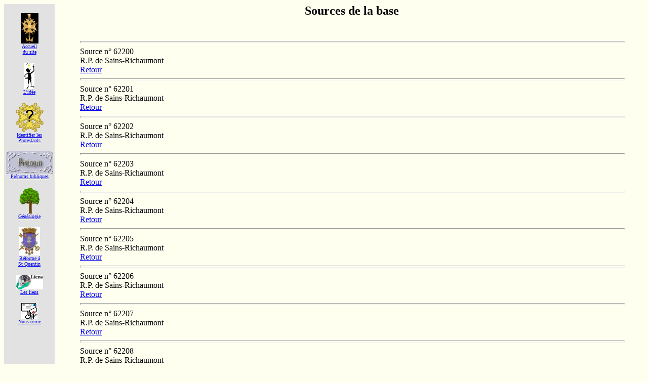

--- FILE ---
content_type: text/html; charset=UTF-8
request_url: https://www.roelly.org/~pro_picards/prop/sour622.php
body_size: 2041
content:
<!DOCTYPE HTML PUBLIC "-//W3C//DTD HTML 4.0 Transitional//EN">

<html>
<!-- Date de cr&eacute;ation: 03/12/99 -->
<!-- Modifs liens absolus 20/01/05 -->
<!-- modif du charset: 04/09/2025 -->

<head>
<meta http-equiv="Content-Type" content="text/html">
<meta charset="UTF-8">
<meta name="Author" content="GR">
<meta name="keywords" CONTENT="genealogie, genealogy, protestant, huguenot, picardie, somme, oise, aisne">
<title>G&eacute;n&eacute;alogie protestante en Picardie</title>
</head>

<body bgcolor="#FFFFF0" vLink="#336699">
<div align="center"><center>

<table border="0" cellpadding="0" cellspacing="0" width="100%">
  <tr>
    <td align="center" valign="top" width="100" bgcolor="#E2E2E2">
	<p><br>
    <a href="http://www.roelly.org/~pro_picards/index.php"><img src="http://www.roelly.org/~pro_picards/logos/c_h_fond_noir.gif" width="35" height="60" border="0" alt="Index"><br><font size="-6">Accueil<br>du site</font></a><p>
    <a href="http://www.roelly.org/~pro_picards/prot_isme.php"><img src="http://www.roelly.org/~pro_picards/logos/idee.gif" width="20" height="52" border="0" alt="Id&eacute;e"><br><font size="-6">L'id&eacute;e</font></a><p>
    <a href="http://www.roelly.org/~pro_picards/identifier.php"><img src="http://www.roelly.org/~pro_picards/logos/identifier.gif" width="55" height="58" border="0" alt="Identifier"><br><font size="-6">Identifier les<br>Protestants</font></a><p>
    <a href="http://www.roelly.org/~pro_picards/prenoms.php"><img src="http://www.roelly.org/~pro_picards/logos/prenom.jpg" border="0" width="93" height="44" alt="Pr&eacute;noms"><br><font size="-6">Pr&eacute;noms bibliques</font></a><p>
    <a href="http://www.roelly.org/~pro_picards/prop/index.php"><img src="http://www.roelly.org/~pro_picards/logos/ArbrePm.gif" width="42" height="52" border="0" alt="Pages G&eacute;n&eacute;alogiques"><br><font size="-6">G&eacute;n&eacute;alogie</font></a><p>
    <a href="http://www.roelly.org/~pro_picards/Saint-Quentin.php"><img src="http://www.roelly.org/~pro_picards/logos/St-quentin.jpg" width="42" height="56" border="0" alt="La r&eacute;forme � St Quentin"><br><font size="-6">R&eacute;forme &aacute;<br>St Quentin</font></a><p>
    <a href="http://www.roelly.org/~pro_picards/liens.php"><img src="http://www.roelly.org/~pro_picards/logos/liens.jpg" width="53" height="29" border="0" alt="Liens"><br><font size="-6">Les liens</font></a><p>
    <a href="mailto:jean-paul@roelly.org"><img src="http://www.roelly.org/~pro_picards/logos/Email.jpg" width="32" height="31" border="0" alt="Questions,remarques?"><br><font size="-6">Nous &eacute;crire</font></a><p>
    <p>&nbsp;</p><p>&nbsp;</p>
	<a href="http://www.roelly.org/"><img src="http://www.roelly.org/~pro_picards/logos/home.gif" width="47" height="52" border="0" alt="Site Roelly"><br><font size="-6">Retour au<br>site R&oelig;lly</font></a><p>
	</td>
    <td valign="top" width="10"></td><td><blockquote><center><h2>Sources de la base</h2></center><BR><hr size=4 width="100%">
<a name="0"></a>Source n&deg; 62200<BR>R.P. de Sains-Richaumont<BR><a href="javascript:history.back();">Retour</a><BR><hr size=4 width="100%">
<a name="1"></a>Source n&deg; 62201<BR>R.P. de Sains-Richaumont<BR><a href="javascript:history.back();">Retour</a><BR><hr size=4 width="100%">
<a name="2"></a>Source n&deg; 62202<BR>R.P. de Sains-Richaumont<BR><a href="javascript:history.back();">Retour</a><BR><hr size=4 width="100%">
<a name="3"></a>Source n&deg; 62203<BR>R.P. de Sains-Richaumont<BR><a href="javascript:history.back();">Retour</a><BR><hr size=4 width="100%">
<a name="4"></a>Source n&deg; 62204<BR>R.P. de Sains-Richaumont<BR><a href="javascript:history.back();">Retour</a><BR><hr size=4 width="100%">
<a name="5"></a>Source n&deg; 62205<BR>R.P. de Sains-Richaumont<BR><a href="javascript:history.back();">Retour</a><BR><hr size=4 width="100%">
<a name="6"></a>Source n&deg; 62206<BR>R.P. de Sains-Richaumont<BR><a href="javascript:history.back();">Retour</a><BR><hr size=4 width="100%">
<a name="7"></a>Source n&deg; 62207<BR>R.P. de Sains-Richaumont<BR><a href="javascript:history.back();">Retour</a><BR><hr size=4 width="100%">
<a name="8"></a>Source n&deg; 62208<BR>R.P. de Sains-Richaumont<BR><a href="javascript:history.back();">Retour</a><BR><hr size=4 width="100%">
<a name="9"></a>Source n&deg; 62209<BR>R.P. de Sains-Richaumont<BR><a href="javascript:history.back();">Retour</a><BR><hr size=4 width="100%">
<a name="10"></a>Source n&deg; 62210<BR>R.P. de Sains-Richaumont<BR><a href="javascript:history.back();">Retour</a><BR><hr size=4 width="100%">
<a name="11"></a>Source n&deg; 62211<BR>R.P. de Sains-Richaumont<BR><a href="javascript:history.back();">Retour</a><BR><hr size=4 width="100%">
<a name="12"></a>Source n&deg; 62212<BR>R.P. de Sains-Richaumont<BR><a href="javascript:history.back();">Retour</a><BR><hr size=4 width="100%">
<a name="13"></a>Source n&deg; 62213<BR>R.P. de Sains-Richaumont<BR><a href="javascript:history.back();">Retour</a><BR><hr size=4 width="100%">
<a name="14"></a>Source n&deg; 62214<BR>R.P. de Sains-Richaumont<BR><a href="javascript:history.back();">Retour</a><BR><hr size=4 width="100%">
<a name="15"></a>Source n&deg; 62215<BR>R.P. de Sains-Richaumont<BR><a href="javascript:history.back();">Retour</a><BR><hr size=4 width="100%">
<a name="16"></a>Source n&deg; 62216<BR>R.P. de Sains-Richaumont<BR><a href="javascript:history.back();">Retour</a><BR><hr size=4 width="100%">
<a name="17"></a>Source n&deg; 62217<BR>R.P. de Sains-Richaumont<BR><a href="javascript:history.back();">Retour</a><BR><hr size=4 width="100%">
<a name="18"></a>Source n&deg; 62218<BR>R.P. de Sains-Richaumont<BR><a href="javascript:history.back();">Retour</a><BR><hr size=4 width="100%">
<a name="19"></a>Source n&deg; 62219<BR>R.P. de Sains-Richaumont<BR><a href="javascript:history.back();">Retour</a><BR><hr size=4 width="100%">
<a name="20"></a>Source n&deg; 62220<BR>R.P. de Sains-Richaumont<BR><a href="javascript:history.back();">Retour</a><BR><hr size=4 width="100%">
<a name="21"></a>Source n&deg; 62221<BR>R.P. de Sains-Richaumont<BR><a href="javascript:history.back();">Retour</a><BR><hr size=4 width="100%">
<a name="22"></a>Source n&deg; 62222<BR>R.P. de Sains-Richaumont<BR><a href="javascript:history.back();">Retour</a><BR><hr size=4 width="100%">
<a name="23"></a>Source n&deg; 62223<BR>R.P. de Sains-Richaumont<BR><a href="javascript:history.back();">Retour</a><BR><hr size=4 width="100%">
<a name="24"></a>Source n&deg; 62224<BR>R.P. de Sains-Richaumont p.117/239<BR><a href="javascript:history.back();">Retour</a><BR><hr size=4 width="100%">
<a name="25"></a>Source n&deg; 62225<BR>R.P. de Sains-Richaumont p.117/239<BR><a href="javascript:history.back();">Retour</a><BR><hr size=4 width="100%">
<a name="26"></a>Source n&deg; 62226<BR>R.P. de Sains-Richaumont p.13/184<BR><a href="javascript:history.back();">Retour</a><BR><hr size=4 width="100%">
<a name="27"></a>Source n&deg; 62227<BR>R.P. de Sains-Richaumont<BR><a href="javascript:history.back();">Retour</a><BR><hr size=4 width="100%">
<a name="28"></a>Source n&deg; 62228<BR>R.P. de Sains-Richaumont<BR><a href="javascript:history.back();">Retour</a><BR><hr size=4 width="100%">
<a name="29"></a>Source n&deg; 62229<BR>R.P. de Sains-Richaumont<BR><a href="javascript:history.back();">Retour</a><BR><hr size=4 width="100%">
<a name="30"></a>Source n&deg; 62230<BR>R.P. de Sains-Richaumont<BR><a href="javascript:history.back();">Retour</a><BR><hr size=4 width="100%">
<a name="31"></a>Source n&deg; 62231<BR>R.P. de Sains-Richaumont<BR><a href="javascript:history.back();">Retour</a><BR><hr size=4 width="100%">
<a name="32"></a>Source n&deg; 62232<BR>R.P. de Sains-Richaumont<BR><a href="javascript:history.back();">Retour</a><BR><hr size=4 width="100%">
<a name="33"></a>Source n&deg; 62233<BR>R.P. de Sains-Richaumont<BR><a href="javascript:history.back();">Retour</a><BR><hr size=4 width="100%">
<a name="34"></a>Source n&deg; 62234<BR>R.P. de Sains-Richaumont<BR><a href="javascript:history.back();">Retour</a><BR><hr size=4 width="100%">
<a name="35"></a>Source n&deg; 62235<BR>R.P. de Sains-Richaumont<BR><a href="javascript:history.back();">Retour</a><BR><hr size=4 width="100%">
<a name="36"></a>Source n&deg; 62236<BR>R.P. de Sains-Richaumont<BR><a href="javascript:history.back();">Retour</a><BR><hr size=4 width="100%">
<a name="37"></a>Source n&deg; 62237<BR>R.P. de Sains-Richaumont<BR><a href="javascript:history.back();">Retour</a><BR><hr size=4 width="100%">
<a name="38"></a>Source n&deg; 62238<BR>R.P. de Sains-Richaumont<BR><a href="javascript:history.back();">Retour</a><BR><hr size=4 width="100%">
<a name="39"></a>Source n&deg; 62239<BR>R.P. de Sains-Richaumont<BR><a href="javascript:history.back();">Retour</a><BR><hr size=4 width="100%">
<a name="40"></a>Source n&deg; 62240<BR>R.P. de Sains-Richaumont<BR><a href="javascript:history.back();">Retour</a><BR><hr size=4 width="100%">
<a name="41"></a>Source n&deg; 62241<BR>R.P. de Sains-Richaumont<BR><a href="javascript:history.back();">Retour</a><BR><hr size=4 width="100%">
<a name="42"></a>Source n&deg; 62242<BR>R.P. de Sains-Richaumont<BR><a href="javascript:history.back();">Retour</a><BR><hr size=4 width="100%">
<a name="43"></a>Source n&deg; 62243<BR>R.P. de Sains-Richaumont<BR><a href="javascript:history.back();">Retour</a><BR><hr size=4 width="100%">
<a name="44"></a>Source n&deg; 62244<BR>R.P. de Sains-Richaumont<BR><a href="javascript:history.back();">Retour</a><BR><hr size=4 width="100%">
<a name="45"></a>Source n&deg; 62245<BR>R.P. de Sains-Richaumont<BR><a href="javascript:history.back();">Retour</a><BR><hr size=4 width="100%">
<a name="46"></a>Source n&deg; 62246<BR>R.P. de Sains-Richaumont<BR><a href="javascript:history.back();">Retour</a><BR><hr size=4 width="100%">
<a name="47"></a>Source n&deg; 62247<BR>R.P. de Sains-Richaumont<BR><a href="javascript:history.back();">Retour</a><BR><hr size=4 width="100%">
<a name="48"></a>Source n&deg; 62248<BR>R.P. de Sains-Richaumont<BR><a href="javascript:history.back();">Retour</a><BR><hr size=4 width="100%">
<a name="49"></a>Source n&deg; 62249<BR>R.P. de Sains-Richaumont<BR><a href="javascript:history.back();">Retour</a><BR><hr size=4 width="100%">
<a name="50"></a>Source n&deg; 62250<BR>R.P. de Sains-Richaumont<BR><a href="javascript:history.back();">Retour</a><BR><hr size=4 width="100%">
<a name="51"></a>Source n&deg; 62251<BR>R.P. de Sains-Richaumont<BR><a href="javascript:history.back();">Retour</a><BR><hr size=4 width="100%">
<a name="52"></a>Source n&deg; 62252<BR>R.P. de Sains-Richaumont<BR><a href="javascript:history.back();">Retour</a><BR><hr size=4 width="100%">
<a name="53"></a>Source n&deg; 62253<BR>R.P. de Sains-Richaumont<BR><a href="javascript:history.back();">Retour</a><BR><hr size=4 width="100%">
<a name="54"></a>Source n&deg; 62254<BR>R.P. de Sains-Richaumont<BR><a href="javascript:history.back();">Retour</a><BR><hr size=4 width="100%">
<a name="55"></a>Source n&deg; 62255<BR>R.P. de Sains-Richaumont<BR><a href="javascript:history.back();">Retour</a><BR><hr size=4 width="100%">
<a name="56"></a>Source n&deg; 62256<BR>R.P. de Sains-Richaumont<BR><a href="javascript:history.back();">Retour</a><BR><hr size=4 width="100%">
<a name="57"></a>Source n&deg; 62257<BR>R.P. de Sains-Richaumont<BR><a href="javascript:history.back();">Retour</a><BR><hr size=4 width="100%">
<a name="58"></a>Source n&deg; 62258<BR>Etat civil de Pau p.556/654<BR><a href="javascript:history.back();">Retour</a><BR><hr size=4 width="100%">
<a name="59"></a>Source n&deg; 62259<BR>R.P. de Sains-Richaumont<BR><a href="javascript:history.back();">Retour</a><BR><hr size=4 width="100%">
<a name="60"></a>Source n&deg; 62260<BR>R.P. de Sains-Richaumont<BR><a href="javascript:history.back();">Retour</a><BR><hr size=4 width="100%">
<a name="61"></a>Source n&deg; 62261<BR>R.P. de Sains-Richaumont<BR><a href="javascript:history.back();">Retour</a><BR><hr size=4 width="100%">
<a name="62"></a>Source n&deg; 62262<BR>R.P. de Sains-Richaumont<BR><a href="javascript:history.back();">Retour</a><BR><hr size=4 width="100%">
<a name="63"></a>Source n&deg; 62263<BR>R.P. de Sains-Richaumont<BR><a href="javascript:history.back();">Retour</a><BR><hr size=4 width="100%">
<a name="64"></a>Source n&deg; 62264<BR>R.P. de Sains-Richaumont<BR><a href="javascript:history.back();">Retour</a><BR><hr size=4 width="100%">
<a name="65"></a>Source n&deg; 62265<BR>R.P. de Sains-Richaumont<BR><a href="javascript:history.back();">Retour</a><BR><hr size=4 width="100%">
<a name="66"></a>Source n&deg; 62266<BR>R.P. de Sains-Richaumont<BR><a href="javascript:history.back();">Retour</a><BR><hr size=4 width="100%">
<a name="67"></a>Source n&deg; 62267<BR>R.P. de Sains-Richaumont<BR><a href="javascript:history.back();">Retour</a><BR><hr size=4 width="100%">
<a name="68"></a>Source n&deg; 62268<BR>R.P. de Sains-Richaumont<BR><a href="javascript:history.back();">Retour</a><BR><hr size=4 width="100%">
<a name="69"></a>Source n&deg; 62269<BR>R.P. de Sains-Richaumont p.222/239<BR><a href="javascript:history.back();">Retour</a><BR><hr size=4 width="100%">
<a name="70"></a>Source n&deg; 62270<BR>R.P. protestants de Villers-l&egrave;s-Guise inclus dans le R.P. catholique de Villers<BR><a href="javascript:history.back();">Retour</a><BR><hr size=4 width="100%">
<a name="71"></a>Source n&deg; 62271<BR>R.P. protestants de Villers-l&egrave;s-Guise inclus dans le R.P. catholique de Villers<BR><a href="javascript:history.back();">Retour</a><BR><hr size=4 width="100%">
<a name="72"></a>Source n&deg; 62272<BR>R.P. protestants de Villers-l&egrave;s-Guise inclus dans le R.P. catholique de Villers<BR><a href="javascript:history.back();">Retour</a><BR><hr size=4 width="100%">
<a name="73"></a>Source n&deg; 62273<BR>R.P. protestants de Villers-l&egrave;s-Guise inclus dans le R.P. catholique de Villers<BR><a href="javascript:history.back();">Retour</a><BR><hr size=4 width="100%">
<a name="74"></a>Source n&deg; 62274<BR>R.P. protestants de Villers-l&egrave;s-Guise inclus dans le R.P. catholique de Villers<BR><a href="javascript:history.back();">Retour</a><BR><hr size=4 width="100%">
<a name="75"></a>Source n&deg; 62275<BR>R.P. protestants de Villers-l&egrave;s-Guise inclus dans le R.P. catholique de Villers<BR><a href="javascript:history.back();">Retour</a><BR><hr size=4 width="100%">
<a name="76"></a>Source n&deg; 62276<BR>R.P. protestants de Villers-l&egrave;s-Guise inclus dans le R.P. catholique de Villers<BR><a href="javascript:history.back();">Retour</a><BR><hr size=4 width="100%">
<a name="77"></a>Source n&deg; 62277<BR>R.P. protestants de Villers-l&egrave;s-Guise inclus dans le R.P. catholique de Villers<BR><a href="javascript:history.back();">Retour</a><BR><hr size=4 width="100%">
<a name="78"></a>Source n&deg; 62278<BR>R.P. protestants de Villers-l&egrave;s-Guise inclus dans le R.P. catholique de Villers<BR><a href="javascript:history.back();">Retour</a><BR><hr size=4 width="100%">
<a name="79"></a>Source n&deg; 62279<BR>R.P. protestants de Villers-l&egrave;s-Guise inclus dans le R.P. catholique de Villers<BR><a href="javascript:history.back();">Retour</a><BR><hr size=4 width="100%">
<a name="80"></a>Source n&deg; 62280<BR>R.P. protestants de Villers-l&egrave;s-Guise inclus dans le R.P. catholique de Villers<BR><a href="javascript:history.back();">Retour</a><BR><hr size=4 width="100%">
<a name="81"></a>Source n&deg; 62281<BR>R.P. protestants de Villers-l&egrave;s-Guise inclus dans le R.P. catholique de Villers<BR><a href="javascript:history.back();">Retour</a><BR><hr size=4 width="100%">
<a name="82"></a>Source n&deg; 62282<BR>R.P. protestants de Villers-l&egrave;s-Guise inclus dans le R.P. catholique de Villers<BR><a href="javascript:history.back();">Retour</a><BR><hr size=4 width="100%">
<a name="83"></a>Source n&deg; 62283<BR>R.P. protestants de Villers-l&egrave;s-Guise inclus dans le R.P. catholique de Villers<BR><a href="javascript:history.back();">Retour</a><BR><hr size=4 width="100%">
<a name="84"></a>Source n&deg; 62284<BR>R.P. protestants de Villers-l&egrave;s-Guise inclus dans le R.P. catholique de Villers<BR><a href="javascript:history.back();">Retour</a><BR><hr size=4 width="100%">
<a name="85"></a>Source n&deg; 62285<BR>R.P. protestants de Villers-l&egrave;s-Guise inclus dans le R.P. catholique de Villers<BR><a href="javascript:history.back();">Retour</a><BR><hr size=4 width="100%">
<a name="86"></a>Source n&deg; 62286<BR>R.P. protestants de Villers-l&egrave;s-Guise inclus dans le R.P. catholique de Villers<BR><a href="javascript:history.back();">Retour</a><BR><hr size=4 width="100%">
<a name="87"></a>Source n&deg; 62287<BR>R.P. protestants de Villers-l&egrave;s-Guise inclus dans le R.P. catholique de Villers<BR><a href="javascript:history.back();">Retour</a><BR><hr size=4 width="100%">
<a name="88"></a>Source n&deg; 62288<BR>R.P. protestants de Villers-l&egrave;s-Guise inclus dans le R.P. catholique de Villers<BR><a href="javascript:history.back();">Retour</a><BR><hr size=4 width="100%">
<a name="89"></a>Source n&deg; 62289<BR>R.P. protestants de Villers-l&egrave;s-Guise inclus dans le R.P. catholique de Villers<BR><a href="javascript:history.back();">Retour</a><BR><hr size=4 width="100%">
<a name="90"></a>Source n&deg; 62290<BR>R.P. protestants de Villers-l&egrave;s-Guise inclus dans le R.P. catholique de Villers<BR><a href="javascript:history.back();">Retour</a><BR><hr size=4 width="100%">
<a name="91"></a>Source n&deg; 62291<BR>R.P. protestants de Villers-l&egrave;s-Guise inclus dans le R.P. catholique de Villers<BR><a href="javascript:history.back();">Retour</a><BR><hr size=4 width="100%">
<a name="92"></a>Source n&deg; 62292<BR>R.P. protestants de Villers-l&egrave;s-Guise inclus dans le R.P. catholique de Villers<BR><a href="javascript:history.back();">Retour</a><BR><hr size=4 width="100%">
<a name="93"></a>Source n&deg; 62293<BR>R.P. protestants de Villers-l&egrave;s-Guise inclus dans le R.P. catholique de Villers<BR><a href="javascript:history.back();">Retour</a><BR><hr size=4 width="100%">
<a name="94"></a>Source n&deg; 62294<BR>R.P. protestants de Villers-l&egrave;s-Guise inclus dans le R.P. catholique de Villers<BR><a href="javascript:history.back();">Retour</a><BR><hr size=4 width="100%">
<a name="95"></a>Source n&deg; 62295<BR>R.P. protestants de Villers-l&egrave;s-Guise inclus dans le R.P. catholique de Villers<BR><a href="javascript:history.back();">Retour</a><BR><hr size=4 width="100%">
<a name="96"></a>Source n&deg; 62296<BR>R.P. protestants de Villers-l&egrave;s-Guise inclus dans le R.P. catholique de Villers<BR><a href="javascript:history.back();">Retour</a><BR><hr size=4 width="100%">
<a name="97"></a>Source n&deg; 62297<BR>R.P. protestants de Villers-l&egrave;s-Guise inclus dans le R.P. catholique de Villers<BR><a href="javascript:history.back();">Retour</a><BR><hr size=4 width="100%">
<a name="98"></a>Source n&deg; 62298<BR>R.P. protestants de Villers-l&egrave;s-Guise inclus dans le R.P. catholique de Villers<BR><a href="javascript:history.back();">Retour</a><BR><hr size=4 width="100%">
<a name="99"></a>Source n&deg; 62299<BR>R.P. protestants de Villers-l&egrave;s-Guise inclus dans le R.P. catholique de Villers<BR><a href="javascript:history.back();">Retour</a><BR></blockquote>   </td>
  </tr>
</table>
<p align="center">Visiteur : <table align="center" border="0" cellpadding="0" cellspacing="0" width="110" style="cursor: help;" title="Compteur GR">
<tr><td><div style="background: #FAFAFA
; font-size: 
; font-face: Arial; color: 
; text-align: left; border: 2px inset 
; padding: 0px 5px 0px 5px"> 
2454960 visites </div> <div style="background: #FAFAFA
; font-size: 
; font-face: Arial; color: 
; text-align: left; border: 2px inset 
; padding: 0px 5px 0px 5px">
	1396  aujourd'hui</div>  


</td></tr></table>

<p align="center">-----------------------------------------------------------------------------------------</p>
<p align="center">Nous &eacute;crire :<a href="mailto:jean-paul@roelly.org"> &copy; JP & Ch. R&OElig;LLY 1999-2024</a></p>
</body>
</html>
</body><.php>
